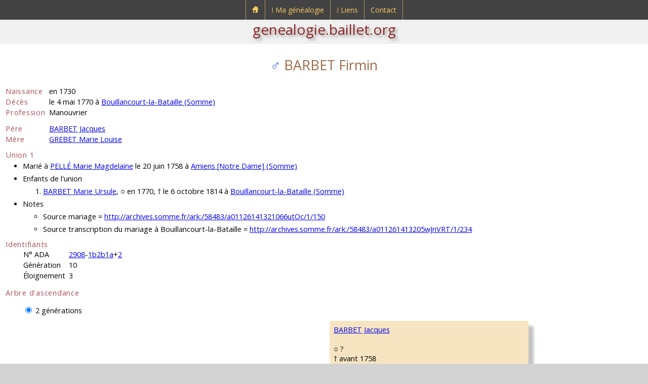

--- FILE ---
content_type: text/html; charset=UTF-8
request_url: https://genealogie.baillet.org/g/p/g10/2908-1b2b1a+2,barbet,firmin.php
body_size: 3037
content:

<!doctype html>
<html lang="fr">
<head>
<meta charset="utf-8">
<title>Généalogie de Ludovic BAILLET - BARBET Firmin</title>
<meta name="description" content="genealogie.baillet.org : généalogie de Ludovic BAILLET">
<meta name="viewport" content="width=device-width, initial-scale=1">
<link rel="apple-touch-icon" href="../../../pix/apple-touch-icon.png">
<link rel="icon" href="../../../pix/favicon.png">
<link href="https://fonts.googleapis.com/css?family=Open+Sans:400,700,400italic,700italic&amp;subset=latin,latin-ext" rel="stylesheet" type="text/css">
<script src="https://cdn.baillet.org/j/jquery.js"></script>
<link href="../../../u/c/sl.css" rel="stylesheet">
<link href="../../../u/c/sg.css" rel="stylesheet">
<link href="../../../u/c/menu.css" rel="stylesheet">
<script>
$(document).ready(function()
{
	/* Mobile */
	$("#menu-trigger").on("click", function(){
		$("#menu").slideToggle();
	});
	$("a:contains('⁞')" ).append( "<span class=\"mobile\">&nbsp;▼</span>" );
	
	$("a").on("click", function(){
		if ($("#menu-trigger").css("display")!="none")
		{
			var $sub = null;
			if ($(this).next().hasClass("submenu0"))
				$sub = $(this).next();
			else
			if ($(this).next().next().hasClass("submenu"))
				$sub = $(this).next().next();
			if ($sub!=null)
				if ($sub.is(":visible"))
					$sub.css("display", "none");
				else
					$sub.css("display", "block");
			if ($(this).text()[0]=="⁞")
				return false;
		}
	});
	// iPad
	var isiPad = navigator.userAgent.match(/iPad/i) != null;
	if (isiPad) $("#menu ul").addClass("no-transition");
});
</script>
<meta name="keywords" content="BAILLET,Ludovic,généalogie,barbet,firmin,bouillancourt,bataille,somme,jacques,grebet,marie,louise">
<script>
$(function(){
$('input:radio').click(function(){
let val = parseInt($(this).val());
for (let i=5; i>1; i--)
{
if (i==val)
$("#d"+i).show();
else
$("#d"+i).hide();
}
});
});

function changeSize()
{
if ($("input:radio[name=generations]").is(":checked"))
{
let checkedVal = parseInt($("input[name='generations']:checked").val());
if ($('#dat3').is(':hidden') && checkedVal>=3)
$('#radiov2').prop("checked",true).trigger('click');
else
if ($('#dat4').is(':hidden') && checkedVal>=4)
$('#radiov3').prop("checked",true).trigger('click');
else
if ($('#dat5').is(':hidden') && checkedVal>=5)
$('#radiov4').prop("checked",true).trigger('click');
}
}
window.onresize = changeSize;

$(document).ready(function() {
changeSize();
});
</script>

</head>
<body>
<div id="header">

<nav id="menu-wrap">
	<div id="menu-trigger">Menu</div>
	<ul id="menu">
		<li>
			<a href="https://genealogie.baillet.org/index.php"><img src="https://genealogie.baillet.org/pix/accueil-genealogie-baillet.png" alt="Accueil genealogie.baillet.org" title="Accueil genealogie.baillet.org"></a>
		</li>
		<li>
			<a href="https://genealogie.baillet.org/menu/genealogie.php">&#x205e;&nbsp;Ma généalogie</a>
			<div class="submenu0">
				<ul>
					<li>
						<a href="https://genealogie.baillet.org/genealogie/genealogie.php">Accès</a><span class="menu-arrow"></span>
						<div class="submenu">
							<ul>
								<li><a href="https://genealogie.baillet.org/g/p/g01/1,baillet,ludovic.php">Sosa N°1</a></li>
								<li><a href="https://genealogie.baillet.org/g/patronymes.php">Patronymes</a></li>
								<li><a href="https://genealogie.baillet.org/g/generations.php">Générations</a></li>
								<li><a href="https://genealogie.baillet.org/g/lieux.php">Lieux</a></li>
								<li><a href="https://genealogie.baillet.org/g/tables.php">Tables</a></li>
								<li><a href="https://genealogie.baillet.org/g/remarquables.php">Remarquables</a></li>
							</ul>
						</div>
					</li>
					<li><a href="https://genealogie.baillet.org/genealogie/explications.php">Explications</a><span class="menu-empty"></span></li>
					<li><a href="https://genealogie.baillet.org/menu/mises-a-jour.php">Mises à jour</a><span class="menu-empty"></span></li>
				</ul>
			</div>
		</li>
		<li>
			<a href="https://genealogie.baillet.org/menu/liens.php">&#x205e;&nbsp;Liens</a>
			<div class="submenu0">
				<ul>
					<li><a href="https://genealogie.baillet.org/liens/genealogie.php">Généalogie</a><span class="menu-empty"></span></li>
					<li><a target="_blank" rel="noopener" href="https://www.baillet.org">Portail baillet.org</a><span class="menu-link"></span></li>
				</ul>
			</div>
		</li>
		<li>
			<a href="https://genealogie.baillet.org/contact/formulaire-de-contact.php">Contact</a>
		</li>
	</ul>
</nav>

<div id="submenu">
	<a href="https://genealogie.baillet.org">genealogie.baillet.org</a>
</div>
</div>
<svg xmlns="http://www.w3.org/2000/svg" style="display:none;">
<symbol id="triangleL" viewbox="0 0 1000 1000">
<polygon points="0,500 1000,0 1000,1000" style="fill:rgba(72,72,72,1.0);stroke:purple;stroke-width:1"/>
</symbol>
</svg>

<article>
<div class="subarticle">

<h1 class="name"><span class="sexM">&#x2642;</span> BARBET Firmin
</h1>

<table class="tgi1">
<tr>
<td class="big1">Naissance</td>
<td>en 1730</td>
</tr>

<tr>
<td class="big1">Décès</td>
<td>le 4 mai 1770 à <a href="../../lieux/c_tadc/tout/fra,somme,bouillancourt-la-bataille.php">Bouillancourt-la-Bataille (Somme)</a></td>
</tr>


<tr>
<td class="big1">Profession</td>
<td>Manouvrier</td>
</tr>


<tr>
<td colspan="2" class="sep1">&nbsp;</td>
</tr>
<tr>
<td class="big1">Père</td>
<td><a href="../g11/2908-1b2b1a+4,barbet,jacques.php">BARBET Jacques</a></td>
</tr>
<tr>
<td class="big1">Mère</td>
<td><a href="../g11/2908-1b2b1a+5,grebet,marie.php">GREBET Marie Louise</a></td>
</tr>
<tr>
<td colspan="2" class="sep1">&nbsp;</td>
</tr>
</table>

<p class="big1 decal0">Union 1</p>
<ul class="decal2">
<li>Marié à <a href="2908-1b2b,pelle,marie.php">PELLÉ Marie Magdelaine</a> le 20 juin 1758 à <a href="../../lieux/c_tadc/tout/fra,somme,amiens+(notre+dame).php">Amiens [Notre Dame] (Somme)</a></li>



<li>Enfants de l'union</li>
<ol>

<li><a href="../g09/2908-1b2b1a,barbet,marie.php">BARBET Marie Ursule</a>, &#9675; en 1770, &#8224; le 6 octobre 1814 à <a href="../../lieux/c_tadc/tout/fra,somme,bouillancourt-la-bataille.php">Bouillancourt-la-Bataille (Somme)</a></li>

</ol>


<li>Notes</li>
<ul class="notes">
<li>Source mariage = <a target="blank" rel="nofollow" href="http://archives.somme.fr/ark:/58483/a01126141321066utOc/1/150">http://archives.somme.fr/ark:/58483/a01126141321066utOc/1/150</a></li><li>Source transcription du mariage à Bouillancourt-la-Bataille = <a target="blank" rel="nofollow" href="http://archives.somme.fr/ark:/58483/a011261413205wJnVRT/1/234">http://archives.somme.fr/ark:/58483/a011261413205wJnVRT/1/234</a></li>






</ul>

</ul>

			
<p class="big1 decal0">Identifiants</p>
<div class="decal1">
<table class="tgi1">
<tr>
<td>N° ADA</td>
<td class="decaltdl"><a href="../g12/2908,pelle,honore.php">2908</a>-<a href="../g09/2908-1b2b1a,barbet,marie.php">1b2b1a</a>+<a href="2908-1b2b1a+2,barbet,firmin.php">2</a></td>
</tr>
<tr>
<td>Génération</td>
<td class="decaltdl">10</td>
</tr>
<tr>
<td>Éloignement</td>
<td class="decaltdl">3</td>
</tr>
</table>
</div>
			

<p class="big1">Arbre d'ascendance</p>

<div class="decal1">
<form>
<div id="dats">



<div id="dat2">
<input type="radio" id="radiov2" name="generations" value="2" checked>
<label for="radiov2">2 générations</label>
</div>
</div>
</form>
</div>






			

<div id="d2">
<table id="t2">
<tr>
<td rowspan="2">
<div class="cellP">
<a href="#">BARBET Firmin<br></a><br>
&#9675; en 1730<br>
&#8224; le 4/5/1770 à <a href="../../lieux/c_tadc/tout/fra,somme,bouillancourt-la-bataille.php">Bouillancourt-la-Bataille (Somme)</a>
</div>
</td>
<td>
<div class="cellPb">
<a href="../g11/2908-1b2b1a+4,barbet,jacques.php">BARBET Jacques<br></a><br>
&#9675; ?<br>
&#8224; avant 1758
</div>
<div class="sideB">
</div>
<div class="cellU1">
<div class="cellU2">
&#9901; ?
</div>
</div>
</td>
</tr>
<tr>
<td>
<div class="cellPt">
<a href="../g11/2908-1b2b1a+5,grebet,marie.php">GREBET Marie<br>Louise</a><br>
&#9675; ?<br>
&#8224; avant 1758
</div>
<div class="sideT">
</div>
<div class="sideA">
<svg class="ltri"><use href="#triangleL" /></svg>
</div>
</td>
</tr>
</table>
</div>





<p class="big1 decal0b">Notes</p>
<ul class="notes">
<li>Source décès = <a target="blank" rel="nofollow" href="http://archives.somme.fr/ark:/58483/a011261413205wJnVRT/1/277">http://archives.somme.fr/ark:/58483/a011261413205wJnVRT/1/277</a></li>
<li>Âge au décès selon l'acte de décès&nbsp;: 40 ans</li>
</ul>

			



<p class="big1 decal0b">Compléments liés à BARBET Firmin</p>
<ul class="decal2">
<li><a href="../../nf/g10/2908-1b2b1a+2,barbet,firmin.php">Famille proche connue jusqu'au deuxième degré et au-delà</a></li>
<li><a href="../../as/g10/2908-1b2b1a+2,barbet,firmin.php">Ascendance connue</a></li>
<li><a href="../../ta/g10/2908-1b2b1a+2,barbet,firmin.php">Tableau d'ascendance</a></li>
<li><a href="../../d1/g10/2908-1b2b1a+2,barbet,firmin.php">Descendance connue</a></li>
<li><a href="../../td1/g10/2908-1b2b1a+2,barbet,firmin.php">Tableau de descendance connue</a></li>
</ul>


<p style="text-align:right;padding:6px">Réalisé avec le logiciel &#x1F333; <a rel="nofollow" target="_blank" href="https://genialogie.baillet.org">Génialogie</a></p>

<div id="globalBtn">
<p class="btn-m0d3n"><a href="../../../genealogie/genealogie.php">&#9668;&nbsp;Retour</a></p>
</div>

</div>
</article>

	<div id="copyright">
		<p>© <a href="https://genealogie.baillet.org">Ludovic Baillet</a> 2025</p>
	</div>

	<div id="footer">
		<p><a href="../../../index.php">Accueil</a><a href="../../../menu/global.php">Plan du site</a><a href="../../../contact/formulaire-de-contact.php">Contact</a></p>
	</div>
</body>



--- FILE ---
content_type: text/css
request_url: https://genealogie.baillet.org/u/c/sg.css
body_size: 875
content:
/*body
{
	font-size:13.6px;
	color:#000000;
	padding:0;
}*/
.sideA
{
	position:absolute;
	top:-5px;
	left:-16px;
	height:50%;
	width:11px;
	z-index:139;
	display:inline;
	font-size:13px;
	border-spacing:0;
}	
.sideB
{
	position:absolute;
	top:50%;
	left:0;
	height:50%;
	width:50%;
	border-right:1px solid rgba(36,36,36,0.5);
	z-index:-1;
}	
.sideT
{
	position:absolute;
	top:0;
	left:-50%;
	height:50%;
	width:100%;
	border-right:1px solid rgba(36,36,36,0.5);
	border-top:1px solid rgba(36,36,36,0.5);
	z-index:-1;
}	
.cellP
{
	display:inline-block;
	table-layout:fixed;
	width:calc(100% - 40px);
	border-radius:5px;
	padding:8px;
	margin:10px 10px 20px 10px;
	font-size:13px;
	background:	#F7E5C2;
	box-shadow:10px 10px 5px rgba(136,136,136,0.5);
	z-index:136;
}
.cellP51
{
}
.cellPb
{
	display:inline-block;
	table-layout:fixed;
	width:calc(100% - 40px);
	border-radius:5px;
	padding:8px;
	margin:10px 10px 40px 10px;
	background:	#F7E5C2;
	box-shadow:10px 10px 5px rgba(136,136,136,0.5);
	z-index:136;
}
.cellPt
{
	display:inline-block;
	table-layout:fixed;
	width:calc(100% - 40px);
	border-radius:5px;
	padding:8px;
	margin:40px 10px 20px 10px;
	background:	#F7E5C2;
	box-shadow:10px 10px 5px rgba(136,136,136,0.5);
	z-index:136;
}
.cellU1
{
	position:absolute;
	visibility:hidden;
	top:0;
	left:0;
	width:100%;
	height:200%;
	display:flex;
	z-index:136;
}	
.cellU2
{
	visibility:visible;
	display:inline-block;
	border-radius:5px;
	padding:8px;
	margin:auto;
	font-size:13px;
	text-align:center;
	background:#F7E5C2;
	box-shadow:10px 10px 5px rgba(136,136,136,0.5);
	z-index:136;
	max-width:80%;
}

#t2
{
	border-collapse:collapse;
	margin:0 auto;
	width:66%;
}
#t2 td
{
	width:50%;
	position:relative;
}

#t3
{
	border-collapse:collapse;
	width:100%;
}
#t3 td
{
	width:calc(100%/3);
	position:relative;
}

#t4
{
	border-collapse:collapse;
	width:100%;
}
#t4 td
{
	width:25%;
	position:relative;
}

#t5
{
	border-collapse:collapse;
	width:100%;
}
#t5 td
{
	width:20%;
	position:relative;
}

.ltri
{
	width:11px;
	height:11px;
	margin:0;
	padding:0;
	border:0;
	vertical-align:top;
}
.big1
{
	color:#aa4d57;
	letter-spacing:.75px;
	padding-left:6px;
	padding-right:6px;
}
.sep1
{
	font-size:8px;
	margin:0;
	padding:0;
}
.decal0
{
	margin-top:0;
	margin-bottom:0;
}
.decal0b
{
	margin-bottom:0;
}
.decal2
{
	margin-top:0;
	margin-bottom:8px;
}
.decal1
{
	margin-left:40px;
}
.decaltdl
{
	padding-left:6px;
}
.tgi1
{
	padding:0;
	margin:0;
	border-spacing:0;
	border-collapse:collapse;
	border:0;
}
.sexM
{
	color:RoyalBlue;
}
.sexF
{
	color:DeepPink;
}
.sexU
{
	color:DimGray;
}
h1.name
{
	text-align:center;
	font-size:27px;
	font-weight:400;
	color:#9f6a47;
}
.altname1
{
	font-size:18px;
	font-style:normal;
}
.altname2
{
	font-size:18px;
	font-style:italic;
}

ul li
{
	padding-top:3px;
	padding-bottom:3px;
}

ul.notes li
{
	overflow-wrap: anywhere;
}

@media screen and (max-width:1800px)
{
	.cellP51
	{
		padding-top:1.5em;
		padding-bottom:1.5em;
	}
	.cellP
	{
		/*overflow:hidden;
		white-space: nowrap;
		text-overflow:ellipsis;
		white-space:nowrap;
		height:8em;*/
	}
	.cellU2
	{
		/*overflow:hidden;
		white-space: pre-line;
		text-overflow:ellipsis;
		white-space:nowrap;*/
	}
}
@media screen and (max-width:1440px)
{
	#dat5{display:none}
	.cellP, .cellU2
	{
		/*overflow:visible;
		white-space:normal;
		height:auto;*/
	}
}
@media screen and (max-width:1080px)
{
	#dat4{display:none}
}
@media screen and (max-width:640px)
{
	#dat3{display:none}
}